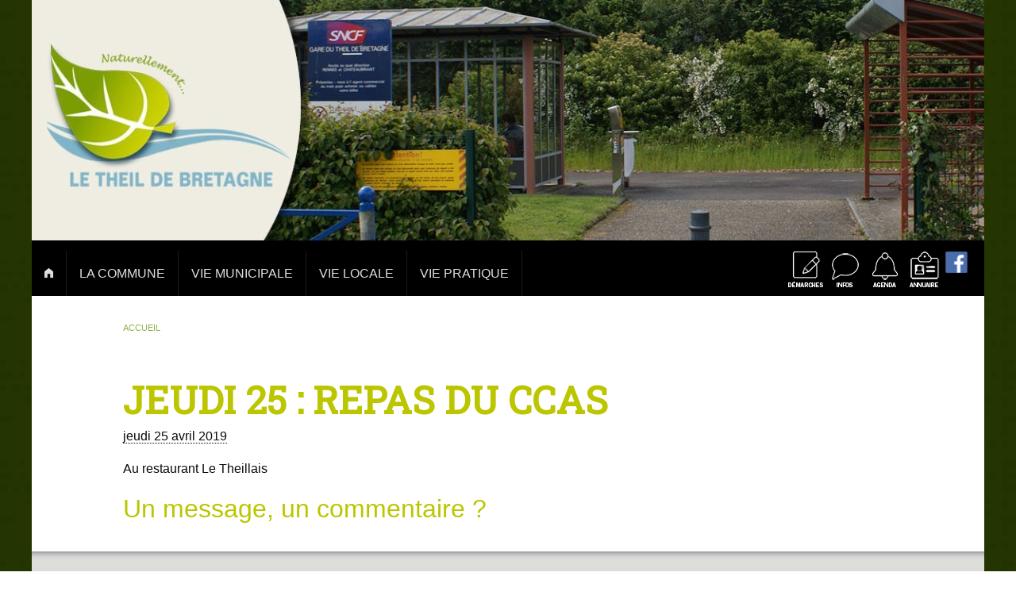

--- FILE ---
content_type: text/html; charset=utf-8
request_url: https://letheildebretagne.fr/?+Mercredi-18-avril-soiree-d-echange-et-d-informations+
body_size: 5067
content:
<!DOCTYPE HTML>
<html class="page_breve sans_composition ltr fr no-js" lang="fr" dir="ltr">
	<head>
		<script type='text/javascript'>/*<![CDATA[*/(function(H){H.className=H.className.replace(/\bno-js\b/,'js')})(document.documentElement);/*]]>*/</script>
		
		<meta http-equiv="Content-Type" content="text/html; charset=utf-8" />

		<title>Jeudi 25 : repas du CCAS - LE THEIL DE BRETAGNE</title>
<meta name="description" content="Au restaurant Le Theillais" />
<link rel="canonical" href="https://letheildebretagne.fr/?+Mercredi-18-avril-soiree-d-echange-et-d-informations+" /><meta http-equiv="Content-Type" content="text/html; charset=utf-8" />


<meta name="generator" content="SPIP 4.4.7 GIT [4.4: f7b81241]" />


<link rel="alternate" type="application/rss+xml" title="Syndiquer tout le site" href="spip.php?page=backend" />




<script>/*<![CDATA[*/
var blocs_replier_tout = 0;
var blocs_slide = 'slow';
var blocs_title_sep = /\|\|/g;
var blocs_title_def = 'Déplier||Replier';
var blocs_js_cookie = '';

/*]]>*/</script><script type='text/javascript'>var var_zajax_content='content';</script><script>
var mediabox_settings={"auto_detect":true,"ns":"box","tt_img":true,"sel_g":"#documents_portfolio a[type='image\/jpeg'],#documents_portfolio a[type='image\/png'],#documents_portfolio a[type='image\/gif']","sel_c":".mediabox","str_ssStart":"Diaporama","str_ssStop":"Arr\u00eater","str_cur":"{current}\/{total}","str_prev":"Pr\u00e9c\u00e9dent","str_next":"Suivant","str_close":"Fermer","str_loading":"Chargement\u2026","str_petc":"Taper \u2019Echap\u2019 pour fermer","str_dialTitDef":"Boite de dialogue","str_dialTitMed":"Affichage d\u2019un media","splash_url":"","lity":{"skin":"_simple-dark","maxWidth":"90%","maxHeight":"90%","minWidth":"400px","minHeight":"","slideshow_speed":"2500","opacite":"0.9","defaultCaptionState":"expanded"}};
</script>
<!-- insert_head_css -->
<link rel='stylesheet' href='sites/letheildebretagne.fr/local/cache-css/44161a7a2982504edddd64272c3eb3c2.css?1765216955' type='text/css' />



<!-- Debut CS -->

<!-- Fin CS -->
















<link rel="preconnect" href="https://fonts.googleapis.com">
<link rel="preconnect" href="https://fonts.gstatic.com" crossorigin>
<link href="https://fonts.googleapis.com/css2?family=Roboto+Slab&display=swap" rel="stylesheet">












<script type='text/javascript' src='sites/letheildebretagne.fr/local/cache-js/166d47a0185f193669ce6e05f823eca9.js?1765199516'></script>










<!-- insert_head -->






<!-- Debut CS -->
<script type="text/javascript"><!--
var cs_prive=window.location.pathname.match(/\/ecrire\/$/)!=null;
jQuery.fn.cs_todo=function(){return this.not('.cs_done').addClass('cs_done');};
if(window.jQuery) {
var cs_sel_jQuery='';
var cs_CookiePlugin="prive/javascript/js.cookie.js";
}
// --></script>

<!-- Fin CS -->	</head>
	<body>
	<div class="page">
		

		<header id="header" class="row">
			<div class="large-12 columns">
				<a href="https://letheildebretagne.fr"><script type="text/javascript">/*<![CDATA[*/
$(document).ready(function() {
	
	
});
/*]]>*/</script>








<div class="cycle-slideshow" style="background-color:#000000; max-width:1200px;	"
	data-cycle-slides="img" 
	data-cycle-speed="2000" 
	data-cycle-timeout="4000" 
	data-cycle-fx="fade"
	data-cycle-auto-height="calc"
	>
	
		
		 
		
		

		
		
		
		
		
		
		
		
	
			<img class="filtre_inactif no_image_filtrer no-adapt-img" src="sites/letheildebretagne.fr/local/cache-gd2/5c/e4a86617cf4bb0c7628d68c083899d.jpg?1741612828" alt="" 
				 data-cycle-title="" data-cycle-desc=""
			/>
			
		
		
		
		
	
		
		 
		
		

		
		
		
		
		
		
		
		
	
			<img class="filtre_inactif no_image_filtrer no-adapt-img" src="sites/letheildebretagne.fr/local/cache-gd2/0d/7d3763ab607f98b999dfc2bf4a27aa.jpg?1741612828" alt="" 
				 data-cycle-title="" data-cycle-desc=""
			/>
			
		
		
		
		
	
		
		 
		
		

		
		
		
		
		
		
		
		
	
			<img class="filtre_inactif no_image_filtrer no-adapt-img" src="sites/letheildebretagne.fr/local/cache-gd2/4f/ac0946d88946f401a767048d4314cd.jpg?1741612828" alt="" 
				 data-cycle-title="" data-cycle-desc=""
			/>
			
		
		
		
		
	
		
		 
		
		

		
		
		
		
		
		
		
		
	
			<img class="filtre_inactif no_image_filtrer no-adapt-img" src="sites/letheildebretagne.fr/local/cache-gd2/9f/6013ff0e4d5508cf8b47ad640365ec.jpg?1741612828" alt="" 
				 data-cycle-title="" data-cycle-desc=""
			/>
			
		
		
		
		
	
		
		 
		
		

		
		
		
		
		
		
		
		
	
			<img class="filtre_inactif no_image_filtrer no-adapt-img" src="sites/letheildebretagne.fr/local/cache-gd2/9d/8ad49145ddf4db417070a1ea6d0d79.jpg?1741612828" alt="" 
				 data-cycle-title="" data-cycle-desc=""
			/>
			
		
		
		
		
	
		
		 
		
		

		
		
		
		
		
		
		
		
	
			<img class="filtre_inactif no_image_filtrer no-adapt-img" src="sites/letheildebretagne.fr/local/cache-gd2/0e/185b48c57b7d616c7e3725db094793.jpg?1741612829" alt="" 
				 data-cycle-title="" data-cycle-desc=""
			/>
			
		
		
		
		
	
	

<style type="text/css" scoped>
.cycle-paused:after {  display:none; }
.texte_infobulle { text-align:left; }
</style>
</div><!-- .cycle-slideshow --></a>			</div>
		</header>

		<nav id="nav" class="row">
			<div class="large-12 columns navigation">
				<p id="nav_complement">
<a href="//www.facebook.com/pages/Le-Theil-de-Bretagne/375288736009978?fref=ts"><img src="sites/letheildebretagne.fr/IMG/png/facebook.png" width="30" height="30" alt="Consulter notre page faceebook" /></a>
<a href="./?Les-services-municipaux"><img src='sites/letheildebretagne.fr/local/cache-vignettes/L50xH50/annuaire-05a4f.png?1707464158' alt='annuaire' width='50' height='50' /></a>
<a href="spip.php?page=rendez-vous" ><img src='sites/letheildebretagne.fr/local/cache-vignettes/L50xH50/agenda-fd6fb.png?1707464158' alt='agenda' width='50' height='50' /></a>
<a href="./?L-information#infos" ><img src='sites/letheildebretagne.fr/local/cache-vignettes/L50xH50/infos-2200e.png?1707464158' alt='infos' width='50' height='50' /></a>
<a href="./?Etat-civil"><img src='sites/letheildebretagne.fr/local/cache-vignettes/L50xH50/demarches-69a40.png?1707464158' alt='demarches' width='50' height='50' /></a>
</p>





 
 
 <div class="title-bar" data-responsive-toggle="example-menu" data-hide-for="medium">
  <button class="menu-icon" type="button" data-toggle="example-menu"></button>
  <div class="title-bar-title">Menu</div>
</div>

      
     
     <nav class="nav">
     <ul class='menu ' id="example-menu">
	     <li class="menu-item"><a href="https://letheildebretagne.fr"><i class="fi-home" ></i></a></li>
     
     	
			
			
			
			
			
			
			
			
			<li class=" menu-item has-children"><a href="./?La-Commune,75"><span style='text-transform: uppercase;'>La Commune</span></a>
			
          
          				
          					<ul class="sub-menu">
								
									
										
											
											<li class=" menu-item "><a href="./?Decouvrir-la-commune"><span style='text-transform: uppercase;'>Identité</span></a>
											
																														
										
										
									</li>
								
									
										
											
											<li class=" menu-item "><a href="./?Galerie-photos-95"><span style='text-transform: uppercase;'>Galerie photos</span></a>
											
																														
										
										
									</li>
								
									
										
											
											<li class=" menu-item "><a href="./?Histoire-du-Theil"><span style='text-transform: uppercase;'>Histoire</span></a>
											
																														
										
										
									</li>
								
									
										
											
											<li class=" menu-item "><a href="./?Patrimoine"><span style='text-transform: uppercase;'>Patrimoine</span></a>
											
																														
										
										
									</li>
								
									
										
											
											<li class=" menu-item "><a href="./?DE-NOMBREUSES-RESSOURCES"><span style='text-transform: uppercase;'>Tourisme</span></a>
											
																														
										
										
									</li>
								
									
										
											
											<li class=" menu-item "><a href="./?Jumelage-avec-une-ville-de-Pologne"><span style='text-transform: uppercase;'>Jumelage</span></a>
											
																														
										
										
									</li>
								
									
										
											
											<li class=" menu-item "><a href="./?Plans-93"><span style='text-transform: uppercase;'>Plans</span></a>
											
																														
										
										
									</li>
								
							</ul>
						
	</li>
	
     	
			
			
			
			
			
			
			
			
			
			<li class=" menu-item has-children"><a href="./?Les-elus,4"><span style='text-transform: uppercase;'>Vie Municipale</span></a>
			
          
          				
          					<ul class="sub-menu">
								
									
										
											
											
											
											
											<li class=" menu-item has-children"><a href="./?Les-elus,4"><span style='text-transform: uppercase;'>Conseil Municipal</span><span class="dropdown-icon"></span></a>
											
																														
										
										<ul class="sub-menu">
										
										<li class="menu-item"><a href="./?Les-elus,4"><span style='text-transform: uppercase;'>Les élus</span></a></li>
										
										<li class="menu-item"><a href="./?Convocation-du-Conseil-Municipal"><span style='text-transform: uppercase;'>Convocation du Conseil Municipal</span></a></li>
										
										<li class="menu-item"><a href="./?Les-decisions-municipales"><span style='text-transform: uppercase;'>Les décisions</span></a></li>
										
										</ul>
										
										
									</li>
								
									
										
											
											<li class=" menu-item "><a href="./?Les-services-municipaux"><span style='text-transform: uppercase;'>Les services municipaux</span></a>
											
																														
										
										
									</li>
								
									
										
											
											<li class=" menu-item "><a href="./?Les-arretes"><span style='text-transform: uppercase;'>Les arrêtés</span></a>
											
																														
										
										
									</li>
								
									
										
											
											<li class=" menu-item "><a href="./?L-information"><span style='text-transform: uppercase;'>Les publications</span></a>
											
																														
										
										
									</li>
								
									
										
											
											
											
											
											<li class=" menu-item has-children"><a href="./?Le-plan-locale-d-urbanisme"><span style='text-transform: uppercase;'>Urbanisme - Habitat</span><span class="dropdown-icon"></span></a>
											
																														
										
										<ul class="sub-menu">
										
										<li class="menu-item"><a href="./?Le-plan-locale-d-urbanisme"><span style='text-transform: uppercase;'>Urbanisme</span></a></li>
										
										<li class="menu-item"><a href="./?Logement-social"><span style='text-transform: uppercase;'>Logement</span></a></li>
										
										<li class="menu-item"><a href="./?Lotissement-communal-La-Huberdiere"><span style='text-transform: uppercase;'>Lotissement</span></a></li>
										
										</ul>
										
										
									</li>
								
									
										
											
											<li class=" menu-item "><a href="./?Le-cimetiere"><span style='text-transform: uppercase;'>Cimetière</span></a>
											
																														
										
										
									</li>
								
									
										
											
											<li class=" menu-item "><a href="./?Le-CCAS-Centre-Communal-d-Action-Sociale"><span style='text-transform: uppercase;'>Le CCAS</span></a>
											
																														
										
										
									</li>
								
									
										
											
											<li class=" menu-item "><a href="./?Intercommunalite,89"><span style='text-transform: uppercase;'>Intercommunalité</span></a>
											
																														
										
										
									</li>
								
							</ul>
						
	</li>
	
     	
			
			
			
			
			
			
			
			<li class=" menu-item has-children"><a href="./?Vivre-au-Theil-de-Bretagne"><span style='text-transform: uppercase;'>Vie locale</span></a>
			
          
          				
          					<ul class="sub-menu">
								
									
										
											
											<li class=" menu-item "><a href="./?ESPACE-DE-LOISIRS-SPORTIFS-ET-LUDIQUES"><span style='text-transform: uppercase;'>Espaces de loisirs</span></a>
											
																														
										
										
									</li>
								
									
										
											
											<li class=" menu-item "><a href="./?Les-associations,121"><span style='text-transform: uppercase;'>Vie associative</span></a>
											
																														
										
										
									</li>
								
									
										
											
											<li class=" menu-item "><a href="./?La-bibliotheque-municipale"><span style='text-transform: uppercase;'>Vie culturelle</span></a>
											
																														
										
										
									</li>
								
									
										
											
											<li class=" menu-item "><a href="./?Scolarite"><span style='text-transform: uppercase;'>Enfance - jeunesse</span></a>
											
																														
										
										
									</li>
								
									
										
											
											<li class=" menu-item "><a href="./?Les-professionnels"><span style='text-transform: uppercase;'>Vie économique</span></a>
											
																														
										
										
									</li>
								
									
										
											
											<li class=" menu-item "><a href="./?Maison-de-Retraite-Residence"><span style='text-transform: uppercase;'>Maison de retraite</span></a>
											
																														
										
										
									</li>
								
							</ul>
						
	</li>
	
     	
			
			
			
			
			
			
			
			
			
			<li class=" menu-item has-children"><a href="./?Vie-Pratique,122"><span style='text-transform: uppercase;'>Vie pratique</span></a>
			
          
          				
          					<ul class="sub-menu">
								
									
										
											
											<li class=" menu-item "><a href="./?Annuaire"><span style='text-transform: uppercase;'>Annuaire</span></a>
											
																														
										
										
									</li>
								
									
										
											
											<li class=" menu-item "><a href="./?Etat-civil"><span style='text-transform: uppercase;'>Démarches administratives</span></a>
											
																														
										
										
									</li>
								
									
										
											
											<li class=" menu-item "><a href="./?Bus-France-Services-162"><span style='text-transform: uppercase;'>Accompagnement aux démarches</span></a>
											
																														
										
										
									</li>
								
									
										
											
											<li class=" menu-item "><a href="./?Collecte-des-dechets"><span style='text-transform: uppercase;'>Environnement et déchets</span></a>
											
																														
										
										
									</li>
								
									
										
											
											<li class=" menu-item "><a href="./?LES-GESTE-A-ADOPTER-DE-L-HIVER"><span style='text-transform: uppercase;'>Prévention Sécurité Sanitaire</span></a>
											
																														
										
										
									</li>
								
									
										
											
											<li class=" menu-item "><a href="./?Transports-115"><span style='text-transform: uppercase;'>Transports</span></a>
											
																														
										
										
									</li>
								
									
										
											
											<li class=" menu-item "><a href="./?objets-trouves-125"><span style='text-transform: uppercase;'>Objets trouvés</span></a>
											
																														
										
										
									</li>
								
									
										
											
											<li class=" menu-item "><a href="./?Information-fourriere"><span style='text-transform: uppercase;'>FOURRIERE-CENTRE ANIMALIER</span></a>
											
																														
										
										
									</li>
								
							</ul>
						
	</li>
	
    </ul>
     </nav>			</div>
		</nav>

		<section id="container" role="main" class="row align-justify">

			<section id="content" class="large-10 large-centered columns">
				
				<nav id="hierarchie" class="hide-for-small-only" aria-label="Vous êtes ici :" role="navigation">

	<ul class="breadcrumbs">
		<li>
			<a href="https://letheildebretagne.fr/" class="accueil">
				Accueil
			</a>
		</li>
		
		

		
		


		
		

		

		
		

		
		
	</ul>
</nav>				
				<div class='ajaxbloc ajax-id-content' data-ajax-env='572SwRpBYAdkCce6JUB21zVyGc0F91gO9T51P/6W/6vIuTRHztpLiJUPMKHKBkqqapkdmaMho1ajYB69sLafbiCcKe6Kqu2/CWTlEOECCJE3LGLNzVS5THnG2ijFk/RYprmq1JaQ8kg03/ieUt+/DGUzWqhtSLlPWpQY4E1yx38h4aMg70n2cgt0u/uhZTX5/T796cRrurM7P02TedF5W6N7l30TAvSSYuSedM/p4hwZvUp7Jmx6DglwDFyduxv++roWeSbWNIS9M1Qyl13eDCEERmfhIbOWvRhKVJO5LnXKJzXVBLds4A6DiUTVfm45rMi1uyc43QVxntUChiqEJ7AVM6k=' data-origin="./?+Mercredi-18-avril-soiree-d-echange-et-d-informations+">

	<article class="content-principal">

		<header class="cartouche">
			
			<h1 class="crayon breve-titre-476 ">Jeudi 25&nbsp;: repas du CCAS</h1>
			<p class="info-publi"><abbr class="published" title="2019-04-25T21:30:00Z">jeudi 25 avril 2019</abbr></p>
		</header>

		<section class="crayon breve-texte-476 texte"><p>Au restaurant Le Theillais</p></section>
		

	</article>

	

	
	<a href="#forum" name="forum" id="forum"></a>
<section class="comments comments-thread" id="comments">
  
  
  
  

  
  
</section>

<h2>Un message, un commentaire ?</h2>

</div><!--ajaxbloc-->			</section>



		</section>

		<footer id="footer" class="row">
			<div class="large-12 columns">
				<div class="medium-4 columns">
	<p><strong>MAIRIE DU THEIL DE BRETAGNE</strong><br />
	2 place de l’Eglise<br />
	35240 Le Theil de Bretagne<br />
	Tel : 02 99 47 74 07<br />
	Mél : mairie.letheildebretagne@wanadoo.fr<br />
	<strong><a href="./?Contact" title="Contacter la mairie">>> Contacter la mairie</a></strong></p>
</div>
<div class="medium-4 columns">
	<p><strong>Horaires d’ouverture au public</strong><br />
	<strong>Lundi </strong> 8h30 à 12h30 – 13h30 à 18h30<br />
	 <strong>Du mardi au samedi </strong> 8h30 à 12h30<br />
	Fermé le samedi matin en juillet et en août</p>
</div>
<div class="medium-4 columns colonne2">
<p>
<a href="./?Mentions-legales">Mentions légales</a><br />
<a href="./?Politique-de-confidentialite">Politique de confidentialité</a><br />
<a href="spip.php?page=plan">Plan du site</a></p>
<p><br /><br /> <br /><br />
<a href="http://www.cc-rocheauxfees.fr" target= "_blank" title=""><img src="sites/letheildebretagne.fr/IMG/gif/ccprf.gif" alt="Pays de la Roche Aux Fées" width="50" height="35" /></a>
<a href="http://www.ille-et-vilaine.fr" target= "_blank" title=""><img src="sites/letheildebretagne.fr/IMG/gif/cg35.gif" alt="Conseil Général" width="50" height="35" /></a>
<a href="http://www.bretagne.gouv.fr" target= "_blank" title=""><img src="/sites/letheildebretagne.fr/IMG/gif/pref35.gif" alt="Préfecture Bretagne" width="50" height="35" /></a>
<a href="http://letheildebretagne.fr/?-Concours-regional-des-Villes-et-" target= "_blank" title=""><img src="/sites/letheildebretagne.fr/IMG/gif/villagefleuri.gif" alt="Village Fleuri" width="50" height="35" /></a>
</p>
</div>
<br class="clear" />


<script type="text/javascript">
  (function(i,s,o,g,r,a,m){i['GoogleAnalyticsObject']=r;i[r]=i[r]||function(){
  (i[r].q=i[r].q||[]).push(arguments)},i[r].l=1*new Date();a=s.createElement(o),
  m=s.getElementsByTagName(o)[0];a.async=1;a.src=g;m.parentNode.insertBefore(a,m)
  })(window,document,'script','//www.google-analytics.com/analytics.js','ga');

  ga('create', 'UA-16880188-3', 'letheildebretagne.fr');
  ga('send', 'pageview');

</script>			</div>
		</footer>

	</div>

	
	<script async src="sites/letheildebretagne.fr/local/cache-js/jsdyn-javascript_spip_foundation_js-aa61d462.js?1741612833" type="text/javascript"></script></body></html>

--- FILE ---
content_type: text/plain
request_url: https://www.google-analytics.com/j/collect?v=1&_v=j102&a=2113087223&t=pageview&_s=1&dl=https%3A%2F%2Fletheildebretagne.fr%2F%3F%2BMercredi-18-avril-soiree-d-echange-et-d-informations%2B&ul=en-us%40posix&dt=Jeudi%2025%20%3A%20repas%20du%20CCAS%20-%20LE%20THEIL%20DE%20BRETAGNE&sr=1280x720&vp=1280x720&_u=IEBAAAABAAAAACAAI~&jid=1353853923&gjid=691848713&cid=1387674235.1768959312&tid=UA-16880188-3&_gid=1418461566.1768959312&_r=1&_slc=1&z=727401155
body_size: -452
content:
2,cG-DBWJ2MSMD9